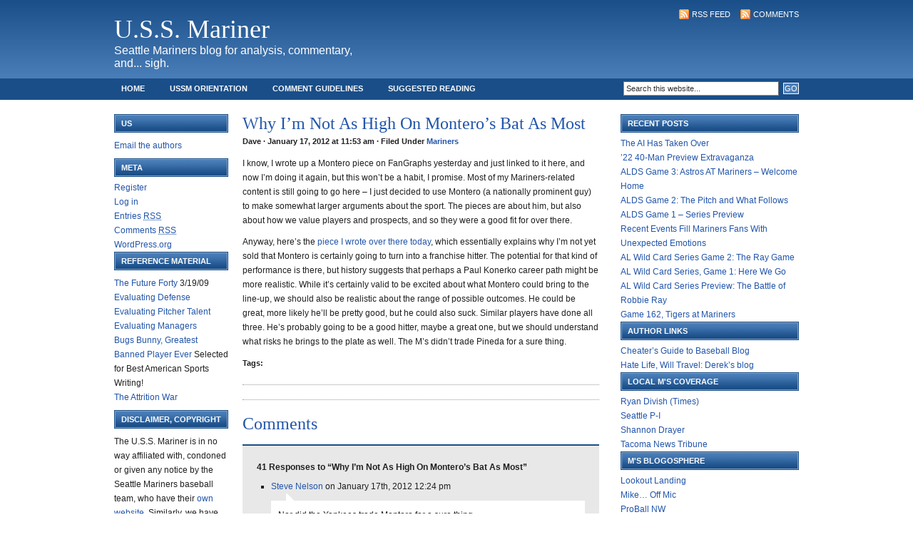

--- FILE ---
content_type: text/html; charset=UTF-8
request_url: http://www.ussmariner.com/2012/01/17/why-im-not-as-high-on-monteros-bat-as-most/
body_size: 64371
content:
<!DOCTYPE html PUBLIC "-//W3C//DTD XHTML 1.0 Transitional//EN" "http://www.w3.org/TR/xhtml1/DTD/xhtml1-transitional.dtd">
<html xmlns="http://www.w3.org/1999/xhtml">
<head profile="http://gmpg.org/xfn/11">
<meta http-equiv="Content-Type" content="text/html; charset=UTF-8" />
<meta name="distribution" content="global" />
<meta name="robots" content="follow, all" />
<meta name="language" content="en, sv" />

<title>Why I&#8217;m Not As High On Montero&#8217;s Bat As Most | U.S.S. Mariner</title>
<meta name="generator" content="WordPress 4.6.30" />
<!-- leave this for stats please -->

<link rel="Shortcut Icon" href="http://www.ussmariner.com/favicon.ico" type="image/x-icon" />
<link rel="alternate" type="application/rss+xml" title="RSS 2.0" href="http://www.ussmariner.com/feed/" />
<link rel="alternate" type="text/xml" title="RSS .92" href="http://www.ussmariner.com/feed/rss/" />
<link rel="alternate" type="application/atom+xml" title="Atom 0.3" href="http://www.ussmariner.com/feed/atom/" />
<link rel="pingback" href="http://www.ussmariner.com/xmlrpc.php" />
	<link rel='archives' title='April 2023' href='http://www.ussmariner.com/2023/04/' />
	<link rel='archives' title='November 2022' href='http://www.ussmariner.com/2022/11/' />
	<link rel='archives' title='October 2022' href='http://www.ussmariner.com/2022/10/' />
	<link rel='archives' title='September 2022' href='http://www.ussmariner.com/2022/09/' />
	<link rel='archives' title='August 2022' href='http://www.ussmariner.com/2022/08/' />
	<link rel='archives' title='July 2022' href='http://www.ussmariner.com/2022/07/' />
	<link rel='archives' title='June 2022' href='http://www.ussmariner.com/2022/06/' />
	<link rel='archives' title='May 2022' href='http://www.ussmariner.com/2022/05/' />
	<link rel='archives' title='April 2022' href='http://www.ussmariner.com/2022/04/' />
	<link rel='archives' title='March 2022' href='http://www.ussmariner.com/2022/03/' />
	<link rel='archives' title='February 2022' href='http://www.ussmariner.com/2022/02/' />
	<link rel='archives' title='November 2021' href='http://www.ussmariner.com/2021/11/' />
	<link rel='archives' title='October 2021' href='http://www.ussmariner.com/2021/10/' />
	<link rel='archives' title='September 2021' href='http://www.ussmariner.com/2021/09/' />
	<link rel='archives' title='August 2021' href='http://www.ussmariner.com/2021/08/' />
	<link rel='archives' title='July 2021' href='http://www.ussmariner.com/2021/07/' />
	<link rel='archives' title='June 2021' href='http://www.ussmariner.com/2021/06/' />
	<link rel='archives' title='May 2021' href='http://www.ussmariner.com/2021/05/' />
	<link rel='archives' title='April 2021' href='http://www.ussmariner.com/2021/04/' />
	<link rel='archives' title='March 2021' href='http://www.ussmariner.com/2021/03/' />
	<link rel='archives' title='February 2021' href='http://www.ussmariner.com/2021/02/' />
	<link rel='archives' title='December 2020' href='http://www.ussmariner.com/2020/12/' />
	<link rel='archives' title='November 2020' href='http://www.ussmariner.com/2020/11/' />
	<link rel='archives' title='September 2020' href='http://www.ussmariner.com/2020/09/' />
	<link rel='archives' title='August 2020' href='http://www.ussmariner.com/2020/08/' />
	<link rel='archives' title='July 2020' href='http://www.ussmariner.com/2020/07/' />
	<link rel='archives' title='June 2020' href='http://www.ussmariner.com/2020/06/' />
	<link rel='archives' title='March 2020' href='http://www.ussmariner.com/2020/03/' />
	<link rel='archives' title='February 2020' href='http://www.ussmariner.com/2020/02/' />
	<link rel='archives' title='January 2020' href='http://www.ussmariner.com/2020/01/' />
	<link rel='archives' title='December 2019' href='http://www.ussmariner.com/2019/12/' />
	<link rel='archives' title='November 2019' href='http://www.ussmariner.com/2019/11/' />
	<link rel='archives' title='September 2019' href='http://www.ussmariner.com/2019/09/' />
	<link rel='archives' title='August 2019' href='http://www.ussmariner.com/2019/08/' />
	<link rel='archives' title='July 2019' href='http://www.ussmariner.com/2019/07/' />
	<link rel='archives' title='June 2019' href='http://www.ussmariner.com/2019/06/' />
	<link rel='archives' title='May 2019' href='http://www.ussmariner.com/2019/05/' />
	<link rel='archives' title='April 2019' href='http://www.ussmariner.com/2019/04/' />
	<link rel='archives' title='March 2019' href='http://www.ussmariner.com/2019/03/' />
	<link rel='archives' title='February 2019' href='http://www.ussmariner.com/2019/02/' />
	<link rel='archives' title='January 2019' href='http://www.ussmariner.com/2019/01/' />
	<link rel='archives' title='December 2018' href='http://www.ussmariner.com/2018/12/' />
	<link rel='archives' title='November 2018' href='http://www.ussmariner.com/2018/11/' />
	<link rel='archives' title='October 2018' href='http://www.ussmariner.com/2018/10/' />
	<link rel='archives' title='September 2018' href='http://www.ussmariner.com/2018/09/' />
	<link rel='archives' title='August 2018' href='http://www.ussmariner.com/2018/08/' />
	<link rel='archives' title='July 2018' href='http://www.ussmariner.com/2018/07/' />
	<link rel='archives' title='June 2018' href='http://www.ussmariner.com/2018/06/' />
	<link rel='archives' title='May 2018' href='http://www.ussmariner.com/2018/05/' />
	<link rel='archives' title='April 2018' href='http://www.ussmariner.com/2018/04/' />
	<link rel='archives' title='March 2018' href='http://www.ussmariner.com/2018/03/' />
	<link rel='archives' title='February 2018' href='http://www.ussmariner.com/2018/02/' />
	<link rel='archives' title='January 2018' href='http://www.ussmariner.com/2018/01/' />
	<link rel='archives' title='December 2017' href='http://www.ussmariner.com/2017/12/' />
	<link rel='archives' title='November 2017' href='http://www.ussmariner.com/2017/11/' />
	<link rel='archives' title='September 2017' href='http://www.ussmariner.com/2017/09/' />
	<link rel='archives' title='August 2017' href='http://www.ussmariner.com/2017/08/' />
	<link rel='archives' title='July 2017' href='http://www.ussmariner.com/2017/07/' />
	<link rel='archives' title='June 2017' href='http://www.ussmariner.com/2017/06/' />
	<link rel='archives' title='May 2017' href='http://www.ussmariner.com/2017/05/' />
	<link rel='archives' title='April 2017' href='http://www.ussmariner.com/2017/04/' />
	<link rel='archives' title='March 2017' href='http://www.ussmariner.com/2017/03/' />
	<link rel='archives' title='February 2017' href='http://www.ussmariner.com/2017/02/' />
	<link rel='archives' title='January 2017' href='http://www.ussmariner.com/2017/01/' />
	<link rel='archives' title='December 2016' href='http://www.ussmariner.com/2016/12/' />
	<link rel='archives' title='November 2016' href='http://www.ussmariner.com/2016/11/' />
	<link rel='archives' title='October 2016' href='http://www.ussmariner.com/2016/10/' />
	<link rel='archives' title='September 2016' href='http://www.ussmariner.com/2016/09/' />
	<link rel='archives' title='August 2016' href='http://www.ussmariner.com/2016/08/' />
	<link rel='archives' title='July 2016' href='http://www.ussmariner.com/2016/07/' />
	<link rel='archives' title='June 2016' href='http://www.ussmariner.com/2016/06/' />
	<link rel='archives' title='May 2016' href='http://www.ussmariner.com/2016/05/' />
	<link rel='archives' title='April 2016' href='http://www.ussmariner.com/2016/04/' />
	<link rel='archives' title='March 2016' href='http://www.ussmariner.com/2016/03/' />
	<link rel='archives' title='February 2016' href='http://www.ussmariner.com/2016/02/' />
	<link rel='archives' title='January 2016' href='http://www.ussmariner.com/2016/01/' />
	<link rel='archives' title='December 2015' href='http://www.ussmariner.com/2015/12/' />
	<link rel='archives' title='November 2015' href='http://www.ussmariner.com/2015/11/' />
	<link rel='archives' title='October 2015' href='http://www.ussmariner.com/2015/10/' />
	<link rel='archives' title='September 2015' href='http://www.ussmariner.com/2015/09/' />
	<link rel='archives' title='August 2015' href='http://www.ussmariner.com/2015/08/' />
	<link rel='archives' title='July 2015' href='http://www.ussmariner.com/2015/07/' />
	<link rel='archives' title='June 2015' href='http://www.ussmariner.com/2015/06/' />
	<link rel='archives' title='May 2015' href='http://www.ussmariner.com/2015/05/' />
	<link rel='archives' title='April 2015' href='http://www.ussmariner.com/2015/04/' />
	<link rel='archives' title='March 2015' href='http://www.ussmariner.com/2015/03/' />
	<link rel='archives' title='February 2015' href='http://www.ussmariner.com/2015/02/' />
	<link rel='archives' title='January 2015' href='http://www.ussmariner.com/2015/01/' />
	<link rel='archives' title='December 2014' href='http://www.ussmariner.com/2014/12/' />
	<link rel='archives' title='November 2014' href='http://www.ussmariner.com/2014/11/' />
	<link rel='archives' title='October 2014' href='http://www.ussmariner.com/2014/10/' />
	<link rel='archives' title='September 2014' href='http://www.ussmariner.com/2014/09/' />
	<link rel='archives' title='August 2014' href='http://www.ussmariner.com/2014/08/' />
	<link rel='archives' title='July 2014' href='http://www.ussmariner.com/2014/07/' />
	<link rel='archives' title='June 2014' href='http://www.ussmariner.com/2014/06/' />
	<link rel='archives' title='May 2014' href='http://www.ussmariner.com/2014/05/' />
	<link rel='archives' title='April 2014' href='http://www.ussmariner.com/2014/04/' />
	<link rel='archives' title='March 2014' href='http://www.ussmariner.com/2014/03/' />
	<link rel='archives' title='February 2014' href='http://www.ussmariner.com/2014/02/' />
	<link rel='archives' title='January 2014' href='http://www.ussmariner.com/2014/01/' />
	<link rel='archives' title='December 2013' href='http://www.ussmariner.com/2013/12/' />
	<link rel='archives' title='November 2013' href='http://www.ussmariner.com/2013/11/' />
	<link rel='archives' title='October 2013' href='http://www.ussmariner.com/2013/10/' />
	<link rel='archives' title='September 2013' href='http://www.ussmariner.com/2013/09/' />
	<link rel='archives' title='August 2013' href='http://www.ussmariner.com/2013/08/' />
	<link rel='archives' title='July 2013' href='http://www.ussmariner.com/2013/07/' />
	<link rel='archives' title='June 2013' href='http://www.ussmariner.com/2013/06/' />
	<link rel='archives' title='May 2013' href='http://www.ussmariner.com/2013/05/' />
	<link rel='archives' title='April 2013' href='http://www.ussmariner.com/2013/04/' />
	<link rel='archives' title='March 2013' href='http://www.ussmariner.com/2013/03/' />
	<link rel='archives' title='February 2013' href='http://www.ussmariner.com/2013/02/' />
	<link rel='archives' title='January 2013' href='http://www.ussmariner.com/2013/01/' />
	<link rel='archives' title='December 2012' href='http://www.ussmariner.com/2012/12/' />
	<link rel='archives' title='November 2012' href='http://www.ussmariner.com/2012/11/' />
	<link rel='archives' title='October 2012' href='http://www.ussmariner.com/2012/10/' />
	<link rel='archives' title='September 2012' href='http://www.ussmariner.com/2012/09/' />
	<link rel='archives' title='August 2012' href='http://www.ussmariner.com/2012/08/' />
	<link rel='archives' title='July 2012' href='http://www.ussmariner.com/2012/07/' />
	<link rel='archives' title='June 2012' href='http://www.ussmariner.com/2012/06/' />
	<link rel='archives' title='May 2012' href='http://www.ussmariner.com/2012/05/' />
	<link rel='archives' title='April 2012' href='http://www.ussmariner.com/2012/04/' />
	<link rel='archives' title='March 2012' href='http://www.ussmariner.com/2012/03/' />
	<link rel='archives' title='February 2012' href='http://www.ussmariner.com/2012/02/' />
	<link rel='archives' title='January 2012' href='http://www.ussmariner.com/2012/01/' />
	<link rel='archives' title='December 2011' href='http://www.ussmariner.com/2011/12/' />
	<link rel='archives' title='November 2011' href='http://www.ussmariner.com/2011/11/' />
	<link rel='archives' title='October 2011' href='http://www.ussmariner.com/2011/10/' />
	<link rel='archives' title='September 2011' href='http://www.ussmariner.com/2011/09/' />
	<link rel='archives' title='August 2011' href='http://www.ussmariner.com/2011/08/' />
	<link rel='archives' title='July 2011' href='http://www.ussmariner.com/2011/07/' />
	<link rel='archives' title='June 2011' href='http://www.ussmariner.com/2011/06/' />
	<link rel='archives' title='May 2011' href='http://www.ussmariner.com/2011/05/' />
	<link rel='archives' title='April 2011' href='http://www.ussmariner.com/2011/04/' />
	<link rel='archives' title='March 2011' href='http://www.ussmariner.com/2011/03/' />
	<link rel='archives' title='February 2011' href='http://www.ussmariner.com/2011/02/' />
	<link rel='archives' title='January 2011' href='http://www.ussmariner.com/2011/01/' />
	<link rel='archives' title='December 2010' href='http://www.ussmariner.com/2010/12/' />
	<link rel='archives' title='November 2010' href='http://www.ussmariner.com/2010/11/' />
	<link rel='archives' title='October 2010' href='http://www.ussmariner.com/2010/10/' />
	<link rel='archives' title='September 2010' href='http://www.ussmariner.com/2010/09/' />
	<link rel='archives' title='August 2010' href='http://www.ussmariner.com/2010/08/' />
	<link rel='archives' title='July 2010' href='http://www.ussmariner.com/2010/07/' />
	<link rel='archives' title='June 2010' href='http://www.ussmariner.com/2010/06/' />
	<link rel='archives' title='May 2010' href='http://www.ussmariner.com/2010/05/' />
	<link rel='archives' title='April 2010' href='http://www.ussmariner.com/2010/04/' />
	<link rel='archives' title='March 2010' href='http://www.ussmariner.com/2010/03/' />
	<link rel='archives' title='February 2010' href='http://www.ussmariner.com/2010/02/' />
	<link rel='archives' title='January 2010' href='http://www.ussmariner.com/2010/01/' />
	<link rel='archives' title='December 2009' href='http://www.ussmariner.com/2009/12/' />
	<link rel='archives' title='November 2009' href='http://www.ussmariner.com/2009/11/' />
	<link rel='archives' title='October 2009' href='http://www.ussmariner.com/2009/10/' />
	<link rel='archives' title='September 2009' href='http://www.ussmariner.com/2009/09/' />
	<link rel='archives' title='August 2009' href='http://www.ussmariner.com/2009/08/' />
	<link rel='archives' title='July 2009' href='http://www.ussmariner.com/2009/07/' />
	<link rel='archives' title='June 2009' href='http://www.ussmariner.com/2009/06/' />
	<link rel='archives' title='May 2009' href='http://www.ussmariner.com/2009/05/' />
	<link rel='archives' title='April 2009' href='http://www.ussmariner.com/2009/04/' />
	<link rel='archives' title='March 2009' href='http://www.ussmariner.com/2009/03/' />
	<link rel='archives' title='February 2009' href='http://www.ussmariner.com/2009/02/' />
	<link rel='archives' title='January 2009' href='http://www.ussmariner.com/2009/01/' />
	<link rel='archives' title='December 2008' href='http://www.ussmariner.com/2008/12/' />
	<link rel='archives' title='November 2008' href='http://www.ussmariner.com/2008/11/' />
	<link rel='archives' title='October 2008' href='http://www.ussmariner.com/2008/10/' />
	<link rel='archives' title='September 2008' href='http://www.ussmariner.com/2008/09/' />
	<link rel='archives' title='August 2008' href='http://www.ussmariner.com/2008/08/' />
	<link rel='archives' title='July 2008' href='http://www.ussmariner.com/2008/07/' />
	<link rel='archives' title='June 2008' href='http://www.ussmariner.com/2008/06/' />
	<link rel='archives' title='May 2008' href='http://www.ussmariner.com/2008/05/' />
	<link rel='archives' title='April 2008' href='http://www.ussmariner.com/2008/04/' />
	<link rel='archives' title='March 2008' href='http://www.ussmariner.com/2008/03/' />
	<link rel='archives' title='February 2008' href='http://www.ussmariner.com/2008/02/' />
	<link rel='archives' title='January 2008' href='http://www.ussmariner.com/2008/01/' />
	<link rel='archives' title='December 2007' href='http://www.ussmariner.com/2007/12/' />
	<link rel='archives' title='November 2007' href='http://www.ussmariner.com/2007/11/' />
	<link rel='archives' title='October 2007' href='http://www.ussmariner.com/2007/10/' />
	<link rel='archives' title='September 2007' href='http://www.ussmariner.com/2007/09/' />
	<link rel='archives' title='August 2007' href='http://www.ussmariner.com/2007/08/' />
	<link rel='archives' title='July 2007' href='http://www.ussmariner.com/2007/07/' />
	<link rel='archives' title='June 2007' href='http://www.ussmariner.com/2007/06/' />
	<link rel='archives' title='May 2007' href='http://www.ussmariner.com/2007/05/' />
	<link rel='archives' title='April 2007' href='http://www.ussmariner.com/2007/04/' />
	<link rel='archives' title='March 2007' href='http://www.ussmariner.com/2007/03/' />
	<link rel='archives' title='February 2007' href='http://www.ussmariner.com/2007/02/' />
	<link rel='archives' title='January 2007' href='http://www.ussmariner.com/2007/01/' />
	<link rel='archives' title='December 2006' href='http://www.ussmariner.com/2006/12/' />
	<link rel='archives' title='November 2006' href='http://www.ussmariner.com/2006/11/' />
	<link rel='archives' title='October 2006' href='http://www.ussmariner.com/2006/10/' />
	<link rel='archives' title='September 2006' href='http://www.ussmariner.com/2006/09/' />
	<link rel='archives' title='August 2006' href='http://www.ussmariner.com/2006/08/' />
	<link rel='archives' title='July 2006' href='http://www.ussmariner.com/2006/07/' />
	<link rel='archives' title='June 2006' href='http://www.ussmariner.com/2006/06/' />
	<link rel='archives' title='May 2006' href='http://www.ussmariner.com/2006/05/' />
	<link rel='archives' title='April 2006' href='http://www.ussmariner.com/2006/04/' />
	<link rel='archives' title='March 2006' href='http://www.ussmariner.com/2006/03/' />
	<link rel='archives' title='February 2006' href='http://www.ussmariner.com/2006/02/' />
	<link rel='archives' title='January 2006' href='http://www.ussmariner.com/2006/01/' />
	<link rel='archives' title='December 2005' href='http://www.ussmariner.com/2005/12/' />
	<link rel='archives' title='November 2005' href='http://www.ussmariner.com/2005/11/' />
	<link rel='archives' title='October 2005' href='http://www.ussmariner.com/2005/10/' />
	<link rel='archives' title='September 2005' href='http://www.ussmariner.com/2005/09/' />
	<link rel='archives' title='August 2005' href='http://www.ussmariner.com/2005/08/' />
	<link rel='archives' title='July 2005' href='http://www.ussmariner.com/2005/07/' />
	<link rel='archives' title='June 2005' href='http://www.ussmariner.com/2005/06/' />
	<link rel='archives' title='May 2005' href='http://www.ussmariner.com/2005/05/' />
	<link rel='archives' title='April 2005' href='http://www.ussmariner.com/2005/04/' />
	<link rel='archives' title='March 2005' href='http://www.ussmariner.com/2005/03/' />
	<link rel='archives' title='February 2005' href='http://www.ussmariner.com/2005/02/' />
	<link rel='archives' title='January 2005' href='http://www.ussmariner.com/2005/01/' />
	<link rel='archives' title='December 2004' href='http://www.ussmariner.com/2004/12/' />
	<link rel='archives' title='November 2004' href='http://www.ussmariner.com/2004/11/' />
	<link rel='archives' title='October 2004' href='http://www.ussmariner.com/2004/10/' />
	<link rel='archives' title='September 2004' href='http://www.ussmariner.com/2004/09/' />
	<link rel='archives' title='August 2004' href='http://www.ussmariner.com/2004/08/' />
	<link rel='archives' title='July 2004' href='http://www.ussmariner.com/2004/07/' />
	<link rel='archives' title='June 2004' href='http://www.ussmariner.com/2004/06/' />
	<link rel='archives' title='May 2004' href='http://www.ussmariner.com/2004/05/' />
	<link rel='archives' title='April 2004' href='http://www.ussmariner.com/2004/04/' />
	<link rel='archives' title='March 2004' href='http://www.ussmariner.com/2004/03/' />
	<link rel='archives' title='February 2004' href='http://www.ussmariner.com/2004/02/' />
	<link rel='archives' title='January 2004' href='http://www.ussmariner.com/2004/01/' />
	<link rel='archives' title='December 2003' href='http://www.ussmariner.com/2003/12/' />
	<link rel='archives' title='November 2003' href='http://www.ussmariner.com/2003/11/' />
	<link rel='archives' title='October 2003' href='http://www.ussmariner.com/2003/10/' />
	<link rel='archives' title='September 2003' href='http://www.ussmariner.com/2003/09/' />
	<link rel='archives' title='August 2003' href='http://www.ussmariner.com/2003/08/' />
	<link rel='archives' title='July 2003' href='http://www.ussmariner.com/2003/07/' />
	<link rel='archives' title='June 2003' href='http://www.ussmariner.com/2003/06/' />
	<link rel='archives' title='May 2003' href='http://www.ussmariner.com/2003/05/' />
	<link rel='archives' title='April 2003' href='http://www.ussmariner.com/2003/04/' />

<!-- All in One SEO Pack 2.3.9.2 by Michael Torbert of Semper Fi Web Design[418,500] -->
<meta name="description"  content="I know, I wrote up a Montero piece on FanGraphs yesterday and just linked to it here, and now I'm doing it again, but this won't be a habit, I promise. Most of" />

<link rel="canonical" href="http://www.ussmariner.com/2012/01/17/why-im-not-as-high-on-monteros-bat-as-most/" />
<!-- /all in one seo pack -->
<link rel='dns-prefetch' href='//s.w.org' />
<link rel="alternate" type="application/rss+xml" title="U.S.S. Mariner &raquo; Why I&#8217;m Not As High On Montero&#8217;s Bat As Most Comments Feed" href="http://www.ussmariner.com/2012/01/17/why-im-not-as-high-on-monteros-bat-as-most/feed/" />
		<script type="text/javascript">
			window._wpemojiSettings = {"baseUrl":"https:\/\/s.w.org\/images\/core\/emoji\/2\/72x72\/","ext":".png","svgUrl":"https:\/\/s.w.org\/images\/core\/emoji\/2\/svg\/","svgExt":".svg","source":{"concatemoji":"http:\/\/www.ussmariner.com\/wp-includes\/js\/wp-emoji-release.min.js?ver=4.6.30"}};
			!function(e,o,t){var a,n,r;function i(e){var t=o.createElement("script");t.src=e,t.type="text/javascript",o.getElementsByTagName("head")[0].appendChild(t)}for(r=Array("simple","flag","unicode8","diversity","unicode9"),t.supports={everything:!0,everythingExceptFlag:!0},n=0;n<r.length;n++)t.supports[r[n]]=function(e){var t,a,n=o.createElement("canvas"),r=n.getContext&&n.getContext("2d"),i=String.fromCharCode;if(!r||!r.fillText)return!1;switch(r.textBaseline="top",r.font="600 32px Arial",e){case"flag":return(r.fillText(i(55356,56806,55356,56826),0,0),n.toDataURL().length<3e3)?!1:(r.clearRect(0,0,n.width,n.height),r.fillText(i(55356,57331,65039,8205,55356,57096),0,0),a=n.toDataURL(),r.clearRect(0,0,n.width,n.height),r.fillText(i(55356,57331,55356,57096),0,0),a!==n.toDataURL());case"diversity":return r.fillText(i(55356,57221),0,0),a=(t=r.getImageData(16,16,1,1).data)[0]+","+t[1]+","+t[2]+","+t[3],r.fillText(i(55356,57221,55356,57343),0,0),a!=(t=r.getImageData(16,16,1,1).data)[0]+","+t[1]+","+t[2]+","+t[3];case"simple":return r.fillText(i(55357,56835),0,0),0!==r.getImageData(16,16,1,1).data[0];case"unicode8":return r.fillText(i(55356,57135),0,0),0!==r.getImageData(16,16,1,1).data[0];case"unicode9":return r.fillText(i(55358,56631),0,0),0!==r.getImageData(16,16,1,1).data[0]}return!1}(r[n]),t.supports.everything=t.supports.everything&&t.supports[r[n]],"flag"!==r[n]&&(t.supports.everythingExceptFlag=t.supports.everythingExceptFlag&&t.supports[r[n]]);t.supports.everythingExceptFlag=t.supports.everythingExceptFlag&&!t.supports.flag,t.DOMReady=!1,t.readyCallback=function(){t.DOMReady=!0},t.supports.everything||(a=function(){t.readyCallback()},o.addEventListener?(o.addEventListener("DOMContentLoaded",a,!1),e.addEventListener("load",a,!1)):(e.attachEvent("onload",a),o.attachEvent("onreadystatechange",function(){"complete"===o.readyState&&t.readyCallback()})),(a=t.source||{}).concatemoji?i(a.concatemoji):a.wpemoji&&a.twemoji&&(i(a.twemoji),i(a.wpemoji)))}(window,document,window._wpemojiSettings);
		</script>
		<style type="text/css">
img.wp-smiley,
img.emoji {
	display: inline !important;
	border: none !important;
	box-shadow: none !important;
	height: 1em !important;
	width: 1em !important;
	margin: 0 .07em !important;
	vertical-align: -0.1em !important;
	background: none !important;
	padding: 0 !important;
}
</style>
<link rel='https://api.w.org/' href='http://www.ussmariner.com/wp-json/' />
<link rel="EditURI" type="application/rsd+xml" title="RSD" href="http://www.ussmariner.com/xmlrpc.php?rsd" />
<link rel="wlwmanifest" type="application/wlwmanifest+xml" href="http://www.ussmariner.com/wp-includes/wlwmanifest.xml" /> 
<link rel='prev' title='Jesus Montero and Defensive Value' href='http://www.ussmariner.com/2012/01/16/jesus-montero-and-defensive-value/' />
<link rel='next' title='Montero, Darvish, Perez, Colon: AL West Bullet Points for 1/18' href='http://www.ussmariner.com/2012/01/18/montero-darvish-perez-colon-al-west-bullet-points-for-118/' />
<meta name="generator" content="WordPress 4.6.30" />
<link rel='shortlink' href='http://www.ussmariner.com/?p=14600' />
<link rel="alternate" type="application/json+oembed" href="http://www.ussmariner.com/wp-json/oembed/1.0/embed?url=http%3A%2F%2Fwww.ussmariner.com%2F2012%2F01%2F17%2Fwhy-im-not-as-high-on-monteros-bat-as-most%2F" />
<link rel="alternate" type="text/xml+oembed" href="http://www.ussmariner.com/wp-json/oembed/1.0/embed?url=http%3A%2F%2Fwww.ussmariner.com%2F2012%2F01%2F17%2Fwhy-im-not-as-high-on-monteros-bat-as-most%2F&#038;format=xml" />
<script src="http://www.ussmariner.com/wp-includes/js/quicktags.js" type="text/javascript"></script>
<script src="http://www.ussmariner.com/wp-content/plugins/comment_quicktags.php" type="text/javascript"></script>
<style type="text/css">/* To fix kubrick: */
#commentform #ed_toolbar input.ed_button {
	width:auto;
}</style>
		<style>.ios7.web-app-mode.has-fixed header{ background-color: rgba(34,34,34,.88) !important;}</style><style type="text/css" media="screen"><!-- @import url( http://www.ussmariner.com/wp-content/themes/revolution_blog_split-10/style.css ); --></style>

<script type="text/javascript"><!--//--><![CDATA[//><!--
sfHover = function() {
	if (!document.getElementsByTagName) return false;
	var sfEls = document.getElementById("nav").getElementsByTagName("li");

	for (var i=0; i<sfEls.length; i++) {
		sfEls[i].onmouseover=function() {
			this.className+=" sfhover";
		}
		sfEls[i].onmouseout=function() {
			this.className=this.className.replace(new RegExp(" sfhover\\b"), "");
		}
	}
}
if (window.attachEvent) window.attachEvent("onload", sfHover);
//--><!]]></script>

<script type="text/javascript">var _sf_startpt=(new Date()).getTime()</script>

</head>

<body>

<div id="header">

<!-- 	<div class="headerleft">
		<a href="http://www.ussmariner.com/"><img src="http://www.ussmariner.com/wp-content/themes/revolution_blog_split-10/images/logo.gif" alt="U.S.S. Mariner" /></a>
	</div> */  -->
	
	
		<div class="headerleft">
		<h1><a href="http://www.ussmariner.com/">U.S.S. Mariner</a></h1>
Seattle Mariners blog for analysis, commentary, and... sigh.
	</div>
	
	<div class="headerright">
		<p><a href="http://www.ussmariner.com/feed/rss/"><img style="vertical-align:middle" src="http://www.ussmariner.com/wp-content/themes/revolution_blog_split-10/images/rss.gif" alt="Subscribe to U.S.S. Mariner" /></a><a href="http://www.ussmariner.com/feed/">RSS Feed</a><a href="http://www.ussmariner.com/comments/feed/"><img style="vertical-align:middle;margin-left:10px;" src="http://www.ussmariner.com/wp-content/themes/revolution_blog_split-10/images/rss.gif" alt="Subscribe to U.S.S. Mariner" /></a><a href="http://www.ussmariner.com/comments/feed/">Comments</a></p>

	</div>

</div>

<div id="navbar">

	<div id="navbarleft">
		<ul id="nav">
			<li><a href="http://www.ussmariner.com">Home</a></li>
			<li class="page_item page-item-4361"><a href="http://www.ussmariner.com/ussm-orientation/">USSM Orientation</a></li>
<li class="page_item page-item-4442"><a href="http://www.ussmariner.com/comment-guidelines/">Comment Guidelines</a></li>
<li class="page_item page-item-4621"><a href="http://www.ussmariner.com/suggested-reading/">Suggested Reading</a></li>
<li class="page_item page-item-4716"><a href="http://www.ussmariner.com/safeco-field-ticket-guide/">Safeco Field Ticket Guide</a></li>
		</ul>
	</div>
	
	<div id="navbarright">
		<form id="searchform" method="get" action="/index.php">
		<input type="text" value="Search this website..." name="s" id="s" onfocus="if (this.value == 'Search this website...') {this.value = '';}" onblur="if (this.value == '') {this.value = 'Search this website...';}" />
		<input type="submit" id="sbutt" value="GO" /></form>
	</div>

</div>

<div id="wrap">
<div id="content">

	<!-- begin l_sidebar -->

<div id="l_sidebar">

	<ul id="l_sidebarwidgeted">
	<li id="text-9" class="widget widget_text"><h2 class="widgettitle">Us</h2>
			<div class="textwidget"><p><a href="mailto:ussmariner@gmail.com">Email the authors</a></p>
</div>
		</li>
<li id="meta-2" class="widget widget_meta"><h2 class="widgettitle">Meta</h2>
			<ul>
			<li><a href="http://www.ussmariner.com/wp-login.php?action=register">Register</a></li>			<li><a href="http://www.ussmariner.com/wp-login.php">Log in</a></li>
			<li><a href="http://www.ussmariner.com/feed/">Entries <abbr title="Really Simple Syndication">RSS</abbr></a></li>
			<li><a href="http://www.ussmariner.com/comments/feed/">Comments <abbr title="Really Simple Syndication">RSS</abbr></a></li>
			<li><a href="https://wordpress.org/" title="Powered by WordPress, state-of-the-art semantic personal publishing platform.">WordPress.org</a></li>			</ul>
			</li>
<li id="text-116787211" class="widget widget_text"><h2 class="widgettitle">Reference Material</h2>
			<div class="textwidget"><p><a href="http://ussmariner.com/future-forty/">The Future Forty</a> 3/19/09
<br />
<a href="http://ussmariner.com/2006/01/24/evaluating-defense/">Evaluating Defense</a>
<a href="http://ussmariner.com/2006/08/29/evaluating-pitcher-talent/">Evaluating Pitcher Talent</a><br />
<a href="http://ussmariner.com/2004/10/15/evaluating-managers/">Evaluating Managers</a><br />
<a href="http://ussmariner.com/2006/03/12/bugs-bunny-greatest-banned-player-ever/">Bugs Bunny, Greatest Banned Player Ever</a> Selected for Best American Sports Writing!<br />
<a href="http://ussmariner.com/2005/09/05/the-attrition-war-summary-and-conclusions/">The Attrition War</a>




</p></div>
		</li>
<li id="text-6" class="widget widget_text"><h2 class="widgettitle">Disclaimer, Copyright</h2>
			<div class="textwidget"><p>The U.S.S. Mariner is in no way affiliated with, condoned or given any notice by the Seattle Mariners baseball team, who have their <a href="http://mariners.mlb.com">own website</a>. Similarly, we have no association with the ownership group or any businesses related to the Mariners. All article text is written by the authors, all pictures are taken by the authors, who retain copyright to their works. No copying or reproduction of any content here, photographic or otherwise, is authorized. Please <a href="mailto:ussmariner@gmail.com">email us</a> if you wish to reproduce our work.</p></div>
		</li>
	</ul>
	
</div>

<!-- end l_sidebar -->
	<div id="contentleft">
	
				
		<h1>Why I&#8217;m Not As High On Montero&#8217;s Bat As Most</h1>
		
		<div class="date">
			Dave &middot; January 17, 2012 at 11:53 am &middot; Filed Under <a href="http://www.ussmariner.com/category/mariners/" rel="category tag">Mariners</a>&nbsp; 
		</div>
		
		<p>I know, I wrote up a Montero piece on FanGraphs yesterday and just linked to it here, and now I&#8217;m doing it again, but this won&#8217;t be a habit, I promise.  Most of my Mariners-related content is still going to go here &#8211; I just decided to use Montero (a nationally prominent guy) to make somewhat larger arguments about the sport.  The pieces are about him, but also about how we value players and prospects, and so they were a good fit for over there.  </p>
<p>Anyway, here&#8217;s the <a href="http://www.fangraphs.com/blogs/index.php/jesus-montero-cabrera-konerko-karim-garcia/">piece I wrote over there today</a>, which essentially explains why I&#8217;m not yet sold that Montero is certainly going to turn into a franchise hitter.  The potential for that kind of performance is there, but history suggests that perhaps a Paul Konerko career path might be more realistic.  While it&#8217;s certainly valid to be excited about what Montero could bring to the line-up, we should also be realistic about the range of possible outcomes.  He could be great, more likely he&#8217;ll be pretty good, but he could also suck.  Similar players have done all three.  He&#8217;s probably going to be a good hitter, maybe a great one, but we should understand what risks he brings to the plate as well.  The M&#8217;s didn&#8217;t trade Pineda for a sure thing.  </p>
				
		<!--
		<rdf:RDF xmlns:rdf="http://www.w3.org/1999/02/22-rdf-syntax-ns#"
			xmlns:dc="http://purl.org/dc/elements/1.1/"
			xmlns:trackback="http://madskills.com/public/xml/rss/module/trackback/">
		<rdf:Description rdf:about="http://www.ussmariner.com/2012/01/17/why-im-not-as-high-on-monteros-bat-as-most/"
    dc:identifier="http://www.ussmariner.com/2012/01/17/why-im-not-as-high-on-monteros-bat-as-most/"
    dc:title="Why I&#8217;m Not As High On Montero&#8217;s Bat As Most"
    trackback:ping="http://www.ussmariner.com/2012/01/17/why-im-not-as-high-on-monteros-bat-as-most/trackback/" />
</rdf:RDF>		-->
		
		<div class="postmeta">
			<p>Tags:  </p>
		</div>
					
				
		
		<!--
		
		Remove arrows and place Google Adsense code here
		
		-->
		
		
		<h3>Comments</h3>
		
<!-- You can start editing here. -->

<div id="commentblock">
	<p id="comments"><b>41 Responses to &#8220;Why I&#8217;m Not As High On Montero&#8217;s Bat As Most&#8221;</b></p>

	<ol class="commentlist">

	
		<li class="alt" id="comment-430816">
			<a href='http://noslenblog.blogspot.com' rel='external nofollow' class='url'>Steve Nelson</a> on
						January 17th, 2012 12:24 pm 
			<div class="commenttext">
			<p>Nor did the Yankees trade Montero for a sure thing.</p>
<p>This is likely to be remembered as one of the most interesting trades in baseball.</p>
			</div>

		</li>

	
	
		<li class="" id="comment-430817">
			just a fan on
						January 17th, 2012 12:32 pm 
			<div class="commenttext">
			<p>I&#8217;m going to remember this when Montero hits his 800th career dinger in August 2025.</p>
			</div>

		</li>

	
	
		<li class="alt" id="comment-430819">
			l2ider on
						January 17th, 2012 12:34 pm 
			<div class="commenttext">
			<p>Both Pineda and Montero are young and not established. It&#8217;s redundant to say they&#8217;re not a &#8220;sure thing.&#8221;</p>
<p>With that said, trade works for both teams in dealing from an area of strength for weakness. This will be one trade many of us will follow for their careers to weigh who came out on top in the end.</p>
			</div>

		</li>

	
	
		<li class="" id="comment-430821">
			beastwarking on
						January 17th, 2012 12:47 pm 
			<div class="commenttext">
			<p>Paul Konerko would still be a favorable outcome if you ask me</p>
			</div>

		</li>

	
	
		<li class="alt" id="comment-430825">
			NRFully on
						January 17th, 2012 12:57 pm 
			<div class="commenttext">
			<p>No matter what there&#8217;s no such thing as a &#8220;sure thing&#8221; in any deal.  We&#8217;re dealing with human beings and nobody is perfect.  We&#8217;ll never know what will happen but chances look good he&#8217;ll be a great player.  Even if we brought in Prince, that wouldn&#8217;t be for sure.  Dustin Ackley wasn&#8217;t a for sure, and still isn&#8217;t.  Anything can happen but you still have to try to set up your team for the most likely chance to win.</p>
			</div>

		</li>

	
	
		<li class="" id="comment-430831">
			<a href='http://www.livejournal.com/users/robbbbbb' rel='external nofollow' class='url'>robbbbbb</a> on
						January 17th, 2012 1:15 pm 
			<div class="commenttext">
			<p>If Montero turns into Paul Konerko and Noesi becomes a league-average innings eater, then the Mariners did well in this deal.  Anything past that is upside.</p>
<p>Now, if Montero turns into Mike Piazza, then you can safely say the M&#8217;s won the deal, unless both Pineda and Campos turn into aces.</p>
<p>The more I learn about this deal, the more I think Z did okay.  This wasn&#8217;t a crushing win, like the deal to acquire Cliff Lee, but it&#8217;s a solid looking deal.</p>
			</div>

		</li>

	
	
		<li class="alt" id="comment-430832">
			Valenica on
						January 17th, 2012 1:16 pm 
			<div class="commenttext">
			<p>He&#8217;s going to start as a good hitter, but if he makes the correct adjustments, has the potential to be great.</p>
<p>Same with Ackley, Smoak, and nearly every top prospect ever except a few exceptions.</p>
			</div>

		</li>

	
	
		<li class="" id="comment-430833">
			Cody on
						January 17th, 2012 1:17 pm 
			<div class="commenttext">
			<p>It will only be viewed as an interesting trade if either one or both develop into anything significant. Otherwise it will be forgotten like all other trades.</p>
			</div>

		</li>

	
	
		<li class="alt" id="comment-430834">
			CCW on
						January 17th, 2012 1:23 pm 
			<div class="commenttext">
			<p>The piece at Fangraphs makes me feel better about Montero.  It&#8217;s actually fairly rare that a prospect as roundly hyped as Montero doesn&#8217;t turn into at a least an above average hitter.   Sure, we&#8217;d like better than &#8220;above average&#8221;, but you can&#8217;t lose a trade too badly if the guy you get is above average and under team control for 6 years.  Meanwhile, Pineda&#8230; is a pitcher.   Almost by definition, he&#8217;s more risky than Montero.  I think the only way you look at this trade and conclude it was a &#8220;bad&#8221; deal for the M&#8217;s is if you believe they could and should have gotten a better return for Pineda.</p>
			</div>

		</li>

	
	
		<li class="" id="comment-430835">
			sciacca on
						January 17th, 2012 1:34 pm 
			<div class="commenttext">
			<p>Would you like the deal if you were guaranteed the average slash line from Dave&#8217;s article? (.281/.349/.491). I might&#8230; It&#8217;s close.</p>
			</div>

		</li>

	
	
		<li class="alt" id="comment-430839">
			CCW on
						January 17th, 2012 1:54 pm 
			<div class="commenttext">
			<p>I wouldn&#8217;t do the deal for a guaranteed .281 / .349 / .491.  From a 1B/DH, that&#8217;s just not that great.  I want the upside potential as well.</p>
			</div>

		</li>

	
	
		<li class="" id="comment-430840">
			basebliman on
						January 17th, 2012 1:55 pm 
			<div class="commenttext">
			<p>What&#8217;s wrong with Paul Konerko? The guy&#8217;s been a pretty damn good hitter who&#8217;s only had a couple of sub-par seasons. I&#8217;d be very pleased with that kind of production from Montero.</p>
			</div>

		</li>

	
	
		<li class="alt" id="comment-430841">
			Shawnuel on
						January 17th, 2012 2:02 pm 
			<div class="commenttext">
			<p>Nothing at all wrong with a Konerko career path, but with all the hyperbole that has surrounded Montero, (the next Cabrera, Manny, Edgar, Thomas etc.) even from outside the Yankee camp, I think people are expecting more.</p>
			</div>

		</li>

	
	
		<li class="" id="comment-430849">
			nwade on
						January 17th, 2012 2:56 pm 
			<div class="commenttext">
			<p>Here&#8217;s the thing I think a lot of people keep forgetting (or glossing over): </p>
<p>Montero fulfilling his potential is not how you grade whether the M&#8217;s &#8220;won&#8221; or &#8220;lost&#8221; this trade.  Because considering Montero on his own is only half the story!  The M&#8217;s roster and minor-league depth is a huge important canvas that this trade is layered on top of, and is the context by which it must be judged.</p>
<p>So the question is not &#8220;is Montero being as good as player XXX&#8221;.  The question is: Does a 3 WAR / 120 wRC+ bat (i.e. Montero&#8217;s potential value &#8211; feel free to substitute your own threshold numbers) offset the loss of Pineda&#8217;s WAR, given the minor-league options and other possible trades that the Mariners had available?  </p>
<p>Obviously we&#8217;ll never know all of the trade possibilities, but given the dearth of hot hitting prospects in the M&#8217;s organization, I would think that their lack of offensive depth &#8220;lowers the bar&#8221; somewhat &#8211; assuming that one or more of the young pitching prospects can combine WITH Montero to produce more value (WAR?) than Pineda could; or than Pineda + young-pitcher-X (Hultzen/Paxton) could.  I don&#8217;t know if you could even do an objective analysis of this; but I&#8217;d love to see someone (with a higher Baseball IQ than me) take a stab at explaining how the existing M&#8217;s roster and farm system may (or may not) allow Montero to be a &#8220;net gain&#8221; for us, even if he doesn&#8217;t reach Elite Hitter status.</p>
<p>(I know, I know &#8211; theoretically a run saved is a run earned so pitching and hitting values can be equally offset.  But by the same token you cannot field a team with 9 pitchers and get all 9 players&#8217; full expected WAR value &#8211; as 8 of them will be playing the field instead of pitching! So at some point, organizational depth and roster construction *has* to come into play, doesn&#8217;t it?  The trade and free-agent markets are limited in size and scope, so you can&#8217;t always simply flip a player of value for another player of equal value at a different position.)</p>
			</div>

		</li>

	
	
		<li class="alt" id="comment-430851">
			Mariners35 on
						January 17th, 2012 3:07 pm 
			<div class="commenttext">
			<p>All the more reason why I really hope that Smoak, Ackley, Wells and Carp really take off, that Guti and Ichiro rebound, and that some other surprise trade pops up in the next month to improve 3b. Even if Montero wildly exceeds expectations, he&#8217;s just one guy&#8230;</p>
			</div>

		</li>

	
	
		<li class="" id="comment-430855">
			<a href='http://www.livejournal.com/users/robbbbbb' rel='external nofollow' class='url'>robbbbbb</a> on
						January 17th, 2012 3:39 pm 
			<div class="commenttext">
			<p>Dave&#8217;s analysis makes one more point, here.  It shows there&#8217;s ~10-15% chance that Montero completely tanks, and washes out of the league.</p>
<p>The odds are very good that Montero&#8217;s still providing value for the Mariners in six years.  And the upside (5 win player) is still there.</p>
<p>What are the odds that Michael Pineda washes out of the league within six years?  And the upside is about the same.</p>
<p>I&#8217;m liking this deal more and more all the time.</p>
			</div>

		</li>

	
	
		<li class="alt" id="comment-430863">
			PackBob on
						January 17th, 2012 4:47 pm 
			<div class="commenttext">
			<p>A good &#8220;hold onto your horses&#8221; article. Pineda has already had an outstanding rookie season, which Montero hasn&#8217;t had. On the other hand, even a league-average bat would help the Mariners&#8217; lineup. Virtually the entire lineup is a question mark for 2012, so Montero should fit right in.</p>
			</div>

		</li>

	
	
		<li class="" id="comment-430864">
			hub on
						January 17th, 2012 4:54 pm 
			<div class="commenttext">
			<p>I hate, hate, hate losing Campos.  Seeing him pitch in person was enough to take my breath away.  Five years from now, I fear he could be the best of the four.</p>
			</div>

		</li>

	
	
		<li class="alt" id="comment-430866">
			casey on
						January 17th, 2012 5:00 pm 
			<div class="commenttext">
			<p>I was checking M&#8217;s second half stats earlier today.  Was blown away by Mike Carp who in 64  post All-star games got 255 at bats and hit 15 doubles, 1 triple and 12 homers with a run away team best 46 rbis.  He also tied Ackley for second in runs behind Ichiro.  </p>
<p>So began to extrapolate to full season of 500 at bats being 25 homers and 90 rbis &#8211; pretty decent.  And before you say it&#8217;s a mirage &#8230; check out his triple A stats from last two seasons and there is a pattern you can follow.  </p>
<p>You put together Ichiro, Ackley, Carp and Montero for a full season and you have a decent foundation for an offence.  If Smoak can stay healthy and you can add one more decent bat (either from what we have now or still to be acquired) to the mix and you have 6 guys who could consistently produce some runs then Z and Wedge have something to go with the solid pitching going forward.</p>
<p>Just thinking about the possibilities.</p>
			</div>

		</li>

	
	
		<li class="" id="comment-430869">
			Nebikard on
						January 17th, 2012 5:27 pm 
			<div class="commenttext">
			<p>The more I read about Montero, the more I like him. It&#8217;s been said that he has &#8220;elite&#8221; power. It&#8217;s time for all this talent that the Mariners have been accumulating to finally come to fruitation.</p>
<p>I think I&#8217;m feeling a trade coming on.</p>
			</div>

		</li>

	
	
		<li class="alt" id="comment-430871">
			smb on
						January 17th, 2012 5:33 pm 
			<div class="commenttext">
			<p>I just don&#8217;t see how any of those possibilities result in a team capable of winning the division over both Texas and LA. Both those teams are currently 4/1 to win the AL Pennant, and we&#8217;re at (I&#8217;d say) an overly optimistic 30/1. And that&#8217;s just the conventional wisdom of degenerate gamblers. The statistical truths are probably even uglier. Third place really is our best-case scenario, and that&#8217;s with as much help from regression to the mean as can be.</p>
			</div>

		</li>

	
	
		<li class="" id="comment-430872">
			<a href='http://www.ihoz.com' rel='external nofollow' class='url'>zzyzx</a> on
						January 17th, 2012 5:47 pm 
			<div class="commenttext">
			<p>Anyone else think that it was awfully nice for the Mariners to give us this trade to discuss while we&#8217;re all snowed in tomorrow?</p>
			</div>

		</li>

	
	
		<li class="alt" id="comment-430873">
			Nebikard on
						January 17th, 2012 5:49 pm 
			<div class="commenttext">
			<p>I do.</p>
			</div>

		</li>

	
	
		<li class="" id="comment-430877">
			MrZDevotee on
						January 17th, 2012 6:51 pm 
			<div class="commenttext">
			<p>zzyzx-<br />
As long as talk doesn&#8217;t turn to whether Montero should shovel snow, or what sort of snow shoveler he pencils out to be moving forward.  Or do we move him to snow blower, because his huck and heave is a little slower than league average.</p>
			</div>

		</li>

	
	
		<li class="alt" id="comment-430879">
			sonichound on
						January 17th, 2012 8:18 pm 
			<div class="commenttext">
			<p>smb-I wouldn&#8217;t say that they are building for next year.  We should have more money to go after a free agent next year and a couple more of our young guys should be ready to start producing.  I am more excited for this team to grow next year and start coming together in the couple years after that when Texas and the Angels start to age.  I don&#8217;t think there was anything we could realistically expect that would have allowed us to compete next year.</p>
			</div>

		</li>

	
	
		<li class="" id="comment-430880">
			Nebikard on
						January 17th, 2012 9:10 pm 
			<div class="commenttext">
			<p>Honestly, if the Mariners were firing on all cylinders and everyone played to their career averages and the young guys produce they way they are expected to, we might actually have an intense year.</p>
			</div>

		</li>

	
	
		<li class="alt" id="comment-430881">
			Klatz on
						January 17th, 2012 9:50 pm 
			<div class="commenttext">
			<p>I can&#8217;t help but think that the possible impact of drafting Hultzen instead of Rendon had on this offseason.  One of the reasons that the front office was willing to trade Pineda is because Hultzen is relatively major-league ready and Paxton isn&#8217;t that far behind.  </p>
<p>If we&#8217;d had Rendon, Paxton, and Walker as the top prospects, I&#8217;m not sure the FO wouldn&#8217;t have asked for more or been willing to give up less to get Montero.  Perhaps not including Campos in this hypothetical situation.  </p>
<p>I sure hope they were right about both Hultzen and Montero.  Pineda was a pretty valuable piece, comparable but not equal to Latos.</p>
			</div>

		</li>

	
	
		<li class="" id="comment-430888">
			jordan on
						January 17th, 2012 11:13 pm 
			<div class="commenttext">
			<p>Dave: I appreciate that you understand mathematical statistics enough to not just throw out the word average and use mean to calculate an expected outcome. It is refreshing after seeing so many people use the mean just because it is easier, not realizing how skewed it can become. Okay, useless post over.</p>
			</div>

		</li>

	
	
		<li class="alt" id="comment-430945">
			KevinPmoorE on
						January 18th, 2012 11:59 am 
			<div class="commenttext">
			<p>Merry Prince Day!!</p>
<p>Today&#8217;s the day Darvish finally signs with Texas and tonight or tomorrow the M&#8217;s sign Prince for 8 years $200,000,000!!!!  </p>
<p>It&#8217;s a freakin&#8217; happy day! Go M&#8217;s!</p>
			</div>

		</li>

	
	
		<li class="" id="comment-430949">
			nwade on
						January 18th, 2012 12:52 pm 
			<div class="commenttext">
			<p>Kevin has obviously been out in the Seattle snow for too long today&#8230; 😉</p>
			</div>

		</li>

	
	
		<li class="alt" id="comment-430953">
			Jordan on
						January 18th, 2012 2:03 pm 
			<div class="commenttext">
			<p>Kevin is just trolling as Bavasi. Fortunately, we all see right through his disguise.</p>
			</div>

		</li>

	
	
		<li class="" id="comment-430956">
			KevinPmoorE on
						January 18th, 2012 2:09 pm 
			<div class="commenttext">
			<p>I wish Bavasi would&#8217;ve signed a real player from the left side that could hit in this field.  Sorry, the only definition of trolling I know is fishing but I may not be hip.</p>
			</div>

		</li>

	
	
		<li class="alt" id="comment-430972">
			Valenica on
						January 18th, 2012 5:26 pm 
			<div class="commenttext">
			<p>If nothing else, Montero has the best MLB-ready bat by far out of all prospects.  You can look at other top prospects who cleared AA+, Mesoraco, Myers, D&#8217;Arnaud, Alonso, Rizzo, Jackson, etc. and Montero is clearly the best.  And he&#8217;s the youngest out of them all.  That&#8217;s something.</p>
			</div>

		</li>

	
	
		<li class="" id="comment-430976">
			Shawnuel on
						January 18th, 2012 6:01 pm 
			<div class="commenttext">
			<p>Sounds like Seattle just signed Oliver Perez to a minor league deal. He was decent last year&#8230;&#8230;.in AA. More depth for Tacoma, I would guess. He does have a spring training invite.</p>
			</div>

		</li>

	
	
		<li class="alt" id="comment-430977">
			unkrusty on
						January 18th, 2012 6:06 pm 
			<div class="commenttext">
			<p>Yeah, when I indulged in the inevitable Comparables dialogue with my cronies, and they kept invoking names like Martinez, Thomas, Cabrera and Piazza, I kept mentioning far more likely names like Konerko, Karros, LaRoche and Billy Butler.</p>
<p>It&#8217;s a numbers game, and for every time you luck into drafting a Pujols or trading for a Bautista, there is the much more likely outcome you acquire a good or very good player.  </p>
<p>And that ain&#8217;t necessarily a bad thing.  I hope the Mariners dominant constituency understands this well and judges accordingly.</p>
			</div>

		</li>

	
	
		<li class="" id="comment-430978">
			stevemotivateir on
						January 18th, 2012 6:17 pm 
			<div class="commenttext">
			<p>The risks of this trade seem fairly equal for both the Mariners and Yankees. I wont pass judgement on this move until we see how they both perform this season (and beyond). And then I&#8217;ll reserve the right to change my opinion based on Campos&#8217; performance when (if) his time comes:)</p>
<p>I don&#8217;t know if anyone else has been checkin&#8217; out feedback from Yankee blogs, but from what I&#8217;ve seen, their fans seem really pissed with this trade. So I find a little bonus value in that!</p>
			</div>

		</li>

	
	
		<li class="alt" id="comment-430981">
			SonOfZavaras on
						January 18th, 2012 6:48 pm 
			<div class="commenttext">
			<p>Whatever the odds are of Montero reaching his absolute ceiling, where we can start realistically invoking such lofty comparable performances as Piazza, Konerko, Ordonez et al&#8230;</p>
<p>&#8230;I have to believe the odds of him being better with a bat than what we&#8217;ve <em>had</em> recently are that much higher.</p>
<p>And that in itself would be a welcome sight.</p>
			</div>

		</li>

	
	
		<li class="" id="comment-430983">
			greentunic on
						January 18th, 2012 6:53 pm 
			<div class="commenttext">
			<p>IF we did sign Fielder, what happens then to our roster?  My hypothesis&#8230;</p>
<p>-Smoak and Fielder are our DH/1B.  I&#8217;d prefer Smoak at 1B from a baseball standpoint, but there would be pressure to put Fielder at 1B due to his name and contract.</p>
<p>-Montero at C.  No way arround it at this point.</p>
<p>-Carp traded/Wells in LF (if healthy).  I wouldn&#8217;t mind seeing Carp in LF but we can&#8217;t commit to putting him there long term at this point.  We just don&#8217;t know how real his decent offensive performance was last year.</p>
<p>Now may be the time Carp&#8217;s value is at his highest.  Might be able to get a C+ prospect out of him.</p>
<p>There is also the chance Smoak is traded but that seems highly unlikely for two reasons.</p>
<p>1.  His value is at its lowest point in three or more years.</p>
<p>2.  With the Pineda trade, we&#8217;re given more evidence on how JZ completely wants to put &#8220;his guys&#8221; on the field.  We know Montero is his guy because he&#8217;s tried more than once to get him.  Pineda wasn&#8217;t his guy (a rare nugget from Bavasi).  Smoak is JZ&#8217;s guy because he was the coveted prize of the Lee trade.</p>
<p>Technically Carp is JZ&#8217;s guy too, but he was a small piece of a monster 12 player trade.  I doubt Carp was a deal breaker at the time.</p>
			</div>

		</li>

	
	
		<li class="alt" id="comment-430985">
			<a href='http://vhspingpong.webs.com' rel='external nofollow' class='url'>amac360</a> on
						January 18th, 2012 7:31 pm 
			<div class="commenttext">
			<p>How about a buy low trade on David Wright? At first I thought it was a terrible idea, but what if we only had to give up Carp, Seager/Liddi, Robinson and League or something along those lines? Guys that would have some value, but not so much with us. I honestly have no idea if the Mets would be at all interested in that but they wouldn&#8217;t have to pay the 18 million Wright is owed so maybe they would budge.</p>
			</div>

		</li>

	
	
		<li class="" id="comment-430986">
			stevemotivateir on
						January 18th, 2012 7:53 pm 
			<div class="commenttext">
			<p>^So we pay Figgins 18 million, plus Wright another 18 million, and we ONLY have to give up Carp, Seager/Liddi, Robinson, and League? No thanks! I like Wright, but I&#8217;m more interested in Seager (and Carp) getting more playing time. I doubt the Mets move Wright anyway, unless they eat some of that dough.</p>
			</div>

		</li>

	
	
		<li class="alt" id="comment-430987">
			lalo on
						January 18th, 2012 8:02 pm 
			<div class="commenttext">
			<p>Hope Fielder signs with the M´s or the Nat´s this week, it´s boring when we can´t talk anything about the M´s without making Prince Fielder speculations, if he won´t sign here, I really hope he won´t sign with the Rangers, Pujols and Fielder in the same division would be nasty and unfair for us&#8230;</p>
<p>I would really love a middle of the lineup with Ackley, Montero, Fielder and Smoak, but only Jack Z knows the reality, maybe Fielder is not even interested in playing for us, we´ll see&#8230;</p>
			</div>

		</li>

	
	
	</ol>

 


<p id="respond"><b>Leave a Reply</b></p>

<p>You must be <a href="http://www.ussmariner.com/wp-login.php?redirect_to=http://www.ussmariner.com/2012/01/17/why-im-not-as-high-on-monteros-bat-as-most/">logged in</a> to post a comment.</p></div>

	
	</div>
	
<!-- begin r_sidebar -->

<div id="r_sidebar">

	<ul id="r_sidebarwidgeted">
			<li id="recent-posts-3" class="widget widget_recent_entries">		<h2 class="widgettitle">Recent Posts</h2>
		<ul>
					<li>
				<a href="http://www.ussmariner.com/2023/04/11/the-ai-has-taken-over/">The AI Has Taken Over</a>
						</li>
					<li>
				<a href="http://www.ussmariner.com/2022/11/04/22-40-man-preview-extravaganza/">’22 40-Man Preview Extravaganza</a>
						</li>
					<li>
				<a href="http://www.ussmariner.com/2022/10/15/alds-game-3-astros-at-mariners-welcome-home/">ALDS Game 3: Astros AT Mariners &#8211; Welcome Home</a>
						</li>
					<li>
				<a href="http://www.ussmariner.com/2022/10/13/alds-game-2-the-pitch-and-what-follows/">ALDS Game 2: The Pitch and What Follows</a>
						</li>
					<li>
				<a href="http://www.ussmariner.com/2022/10/11/alds-game-1-series-preview/">ALDS Game 1 &#8211; Series Preview</a>
						</li>
					<li>
				<a href="http://www.ussmariner.com/2022/10/11/recent-events-fill-mariners-fans-with-unexpected-emotions/">Recent Events Fill Mariners Fans With Unexpected Emotions</a>
						</li>
					<li>
				<a href="http://www.ussmariner.com/2022/10/08/al-wild-card-series-game-2-the-ray-game/">AL Wild Card Series Game 2: The Ray Game</a>
						</li>
					<li>
				<a href="http://www.ussmariner.com/2022/10/07/al-wild-card-series-game-1-here-we-go/">AL Wild Card Series, Game 1: Here We Go</a>
						</li>
					<li>
				<a href="http://www.ussmariner.com/2022/10/06/al-wild-card-series-preview-the-battle-of-robbie-ray/">AL Wild Card Series Preview: The Battle of Robbie Ray</a>
						</li>
					<li>
				<a href="http://www.ussmariner.com/2022/10/05/game-162-tigers-at-mariners/">Game 162, Tigers at Mariners</a>
						</li>
				</ul>
		</li>
		<li id="linkcat-18" class="widget widget_links"><h2 class="widgettitle">Author Links</h2>

	<ul class='xoxo blogroll'>
<li><a href="http://cheatersguidetobaseball.com/" title="The unofficial site of &#8220;The Cheater&#8217;s Guide to Baseball&#8221;">Cheater&#8217;s Guide to Baseball Blog</a></li>
<li><a href="http://www.zumsteg.net/">Hate Life, Will Travel: Derek&#8217;s blog</a></li>

	</ul>
</li>

<li id="linkcat-12" class="widget widget_links"><h2 class="widgettitle">Local M's Coverage</h2>

	<ul class='xoxo blogroll'>
<li><a href="http://blogs.seattletimes.com/mariners/" title="Ryan Divish">Ryan Divish (Times)</a></li>
<li><a href="http://seattlepi.nwsource.com/baseball/">Seattle P-I</a></li>
<li><a href="http://mynorthwest.com/?nid=373">Shannon Drayer</a></li>
<li><a href="http://www.thenewstribune.com/sports/mariners">Tacoma News Tribune</a></li>

	</ul>
</li>

<li id="linkcat-15" class="widget widget_links"><h2 class="widgettitle">M's Blogosphere</h2>

	<ul class='xoxo blogroll'>
<li><a href="http://www.lookoutlanding.com/">Lookout Landing</a></li>
<li><a href="http://rainierscurto.wordpress.com/" title="Mike Curto&#8217;s Rainiers blog">Mike&#8230; Off Mic</a></li>
<li><a href="http://proballnw.com">ProBall NW</a></li>
<li><a href="http://prospectinsider.com/" title="Prospect Insider">Prospect Insider</a></li>
<li><a href="http://section331.com">Section 331</a></li>

	</ul>
</li>

<li id="linkcat-13" class="widget widget_links"><h2 class="widgettitle">M's Official Sites</h2>

	<ul class='xoxo blogroll'>
<li><a href="http://www.milb.com/index.jsp?sid=t423">Bakersfield Blaze (A+)</a></li>
<li><a href="http://clinton.lumberkings.milb.com/index.jsp?sid=t500">Clinton LumberKings (A-)</a></li>
<li><a href="http://seattle.mariners.mlb.com/team/roster_40man.jsp?c_id=sea">Current 40-man roster</a></li>
<li><a href="http://everett.aquasox.milb.com/index.jsp?sid=t403">Everett Aquasox (short season A-)</a></li>
<li><a href="http://web.minorleaguebaseball.com/index.jsp?sid=t104">Jackson Generals (AA)</a></li>
<li><a href="http://seattle.mariners.mlb.com/sea/downloads/seating_chart_bw.pdf">Safeco Field seating chart</a></li>
<li><a href="http://mariners.mlb.com">Seattle Mariners</a></li>
<li><a href="http://tacoma.rainiers.milb.com/index.jsp?sid=t529">Tacoma Rainiers (AAA)</a></li>

	</ul>
</li>

<li id="linkcat-17" class="widget widget_links"><h2 class="widgettitle">Resources</h2>

	<ul class='xoxo blogroll'>
<li><a href="http://mlbplayers.mlb.com/pa/pdf/cba_english.pdf" title="The 2007-2011 MLB-MLBPA CBA (PDF format)">Baseball&#8217;s Collective Bargaining Agreement</a></li>
<li><a href="http://dailybaseballdata.com/cgi-bin/bullpen.pl?lookback=7">Bullpen Usage</a></li>
<li><a href="http://www.fangraphs.com/">Fangraphs</a></li>
<li><a href="http://www.milb.com/" title="Official minor league stats, rosters, transactions">Minor League Baseball</a></li>
<li><a href="http://mlbcontracts.blogspot.com/">MLB Contracts</a></li>
<li><a href="http://mlb.mlb.com/NASApp/mlb/mlb/official_info/official_rules/foreword.jsp">MLB Official Rules</a></li>
<li><a href="http://www.retrosheet.org" title="Past boxscores, standings, and more">Retrosheet</a></li>
<li><a href="http://www.statcorner.com">StatCorner</a></li>
<li><a href="http://www.baseball1.com/" title="Sean Lahman&#8217;s free database of historical baseball goodness">The Baseball Archive</a></li>
<li><a href="http://asp.usatoday.com/sports/baseball/salaries/default.aspx">USA Today Salary Database</a></li>

	</ul>
</li>

<li id="text-415571102" class="widget widget_text"><h2 class="widgettitle">Twittah</h2>
			<div class="textwidget"><div id="twtr-profile-widget"></div>
<script src="http://widgets.twimg.com/j/1/widget.js"></script>
<link href="http://widgets.twimg.com/j/1/widget.css" type="text/css" rel="stylesheet"/>
<script>
new TWTR.Widget({
  profile: true,
  id: 'twtr-profile-widget',
  loop: true,
  width: 200,
  height: 300,
  theme: {
    shell: {
      background: '#3082af',
      color: '#ffffff'
    },
    tweets: {
      background: '#ffffff',
      color: '#444444',
      links: '#1985b5'
    }
  }
}).render().setProfile('ussmariner').start();
</script></div>
		</li>
	</ul>
			
</div>

<!-- end r_sidebar -->
</div>

<!-- The main column ends  -->

<!-- begin footer -->
<div style="clear:both;"></div>
</div>
<div id="footerbg">
	<div id="footer">
	
		<div class="footerleft">
		<p>Copyright &copy; 2008 &middot; All Rights Reserved &middot; <a href="http://www.revolutiontheme.com/themes/revolution-blog" >Revolution Blog</a> theme by <a href="http://www.briangardner.com" >Brian Gardner</a></p>
		</div>
		
		<div class="footerright">
			<p><a href="http://wordpress.org">WordPress</a> &middot; <a href="http://www.ussmariner.com/wp-login.php">Log in</a> </p>
		</div>
		
	</div>
	
</div>
<!-- Powered by WPtouch: 4.2.6 --><script type='text/javascript' src='http://www.ussmariner.com/wp-includes/js/wp-embed.min.js?ver=4.6.30'></script>
<script type="text/javascript">
var gaJsHost = (("https:" == document.location.protocol) ? "https://ssl." : "http://www.");
document.write(unescape("%3Cscript src='" + gaJsHost + "google-analytics.com/ga.js' type='text/javascript'%3E%3C/script%3E"));
</script>
<script type="text/javascript">
try {
var pageTracker = _gat._getTracker("UA-835052-1");
pageTracker._trackPageview();
} catch(err) {}</script>

<script type="text/javascript">
var _sf_async_config={uid:4890,domain:"ussmariner.com"};
(function(){
  function loadChartbeat() {
    window._sf_endpt=(new Date()).getTime();
    var e = document.createElement('script');
    e.setAttribute('language', 'javascript');
    e.setAttribute('type', 'text/javascript');
    e.setAttribute('src',
       (("https:" == document.location.protocol) ? "https://s3.amazonaws.com/" : "http://") +
       "static.chartbeat.com/js/chartbeat.js");
    document.body.appendChild(e);
  }
  var oldonload = window.onload;
  window.onload = (typeof window.onload != 'function') ?
     loadChartbeat : function() { oldonload(); loadChartbeat(); };
})();

</script>

</body>
</html>